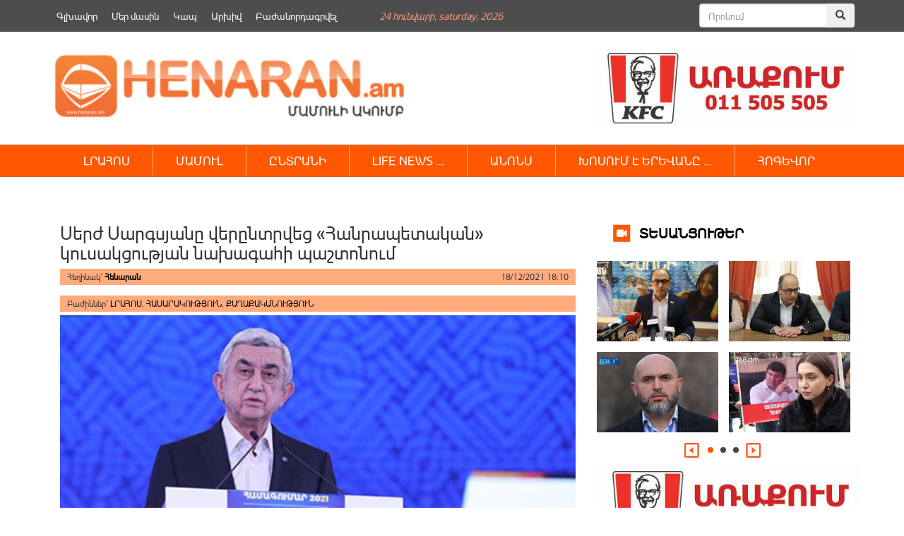

--- FILE ---
content_type: text/html; charset=UTF-8
request_url: https://henaran.am/523322.html
body_size: 13858
content:
<!DOCTYPE html>
<html class="no-js">
    <head>
        <link rel="shortcut icon" href="/favicon.png" />
        <link rel="profile" href="https://gmpg.org/xfn/11" />
        <meta charset="UTF-8" />
        <meta name="viewport" content="width=device-width, initial-scale=1.0" /> 
        <title>Սերժ Սարգսյանը վերընտրվեց «Հանրապետական» կուսակցության նախագահի պաշտոնում &laquo; </title>	
        <link rel="stylesheet" type="text/css" href="https://henaran.am/wp-content/themes/the-bootstrap/style.css?v=1769258278" />
        <link rel="stylesheet" href="https://maxcdn.bootstrapcdn.com/bootstrap/3.3.5/css/bootstrap.min.css">
        <link rel="stylesheet" href="https://henaran.am/wp-content/themes/the-bootstrap/css/jcarousel.connected-carousels.css?v=sess">
        <!-- Optional theme -->
        <link rel="stylesheet" href="https://maxcdn.bootstrapcdn.com/bootstrap/3.3.5/css/bootstrap-theme.min.css">
        <!-- Latest compiled and minified JavaScript -->
        <meta property="og:site_name" content="henaran.am">
                    <meta property="fb:admins" content="" />

            <meta itemprop="name" content="   Սերժ Սարգսյանը վերընտրվեց «Հանրապետական» կուսակցության նախագահի պաշտոնում">
            <meta itemprop="description" content="«Հանրապետական» կուսակցության 17-րդ համագումարում ՀՀ երրորդ նախագահ, ՀՀԿ նախագահ Սերժ Սարգսյանը փակ-գաղտնի քվեարկությամբ վերընտրվեց կուսակցության նախագահի պաշտոնում: ՀՀԿ Գործադիր մարմինը ևս ընտրվեց փակ-գաղտնի քվեարկությամբ. ԳՄ-ն բաղկացած է 17 անդամից։&nbsp; &nbsp;Տիգրան Աբրահամյան Արմեն Աշոտյան Կարինե Աճեմյան Կարեն Ավագյան Վահրամ Բաղդասարյան Մարգարիտ Եսայան Արտակ Զաքարյան Ռուբեն Թադևոսյան Մուշեղ Լալայան Դավիթ Հարությունյան Հայկ Մամիջանյան Տարոն Մարգարյան Գագիկ Մինասյան [&hellip;]">
            <meta property="og:image" content="https://henaran.am/wp-content/uploads/2021/12/74E8BAF0-59C7-4D62-8A05-65D4C7C04741.jpeg">
            <meta property="og:title" content="Սերժ Սարգսյանը վերընտրվեց «Հանրապետական» կուսակցության նախագահի պաշտոնում">
            <meta property="og:description" content="«Հանրապետական» կուսակցության 17-րդ համագումարում ՀՀ երրորդ նախագահ, ՀՀԿ նախագահ Սերժ Սարգսյանը փակ-գաղտնի քվեարկությամբ վերընտրվեց կուսակցության նախագահի պաշտոնում: ՀՀԿ Գործադիր մարմինը ևս ընտրվեց փակ-գաղտնի քվեարկությամբ. ԳՄ-ն բաղկացած է 17 անդամից։&nbsp; &nbsp;Տիգրան Աբրահամյան Արմեն Աշոտյան Կարինե Աճեմյան Կարեն Ավագյան Վահրամ Բաղդասարյան Մարգարիտ Եսայան Արտակ Զաքարյան Ռուբեն Թադևոսյան Մուշեղ Լալայան Դավիթ Հարությունյան Հայկ Մամիջանյան Տարոն Մարգարյան Գագիկ Մինասյան [&hellip;]">
            <meta property="og:type" content="article">
            <meta property="og:url" content="https://henaran.am/523322.html">
        
        <meta name='robots' content='max-image-preview:large' />
		
	<link rel='stylesheet' id='wp-block-library-css' href='https://henaran.am/wp-includes/css/dist/block-library/style.min.css?ver=6.5.7' type='text/css' media='all' />
<style id='classic-theme-styles-inline-css' type='text/css'>
/*! This file is auto-generated */
.wp-block-button__link{color:#fff;background-color:#32373c;border-radius:9999px;box-shadow:none;text-decoration:none;padding:calc(.667em + 2px) calc(1.333em + 2px);font-size:1.125em}.wp-block-file__button{background:#32373c;color:#fff;text-decoration:none}
</style>
<style id='global-styles-inline-css' type='text/css'>
body{--wp--preset--color--black: #000000;--wp--preset--color--cyan-bluish-gray: #abb8c3;--wp--preset--color--white: #ffffff;--wp--preset--color--pale-pink: #f78da7;--wp--preset--color--vivid-red: #cf2e2e;--wp--preset--color--luminous-vivid-orange: #ff6900;--wp--preset--color--luminous-vivid-amber: #fcb900;--wp--preset--color--light-green-cyan: #7bdcb5;--wp--preset--color--vivid-green-cyan: #00d084;--wp--preset--color--pale-cyan-blue: #8ed1fc;--wp--preset--color--vivid-cyan-blue: #0693e3;--wp--preset--color--vivid-purple: #9b51e0;--wp--preset--gradient--vivid-cyan-blue-to-vivid-purple: linear-gradient(135deg,rgba(6,147,227,1) 0%,rgb(155,81,224) 100%);--wp--preset--gradient--light-green-cyan-to-vivid-green-cyan: linear-gradient(135deg,rgb(122,220,180) 0%,rgb(0,208,130) 100%);--wp--preset--gradient--luminous-vivid-amber-to-luminous-vivid-orange: linear-gradient(135deg,rgba(252,185,0,1) 0%,rgba(255,105,0,1) 100%);--wp--preset--gradient--luminous-vivid-orange-to-vivid-red: linear-gradient(135deg,rgba(255,105,0,1) 0%,rgb(207,46,46) 100%);--wp--preset--gradient--very-light-gray-to-cyan-bluish-gray: linear-gradient(135deg,rgb(238,238,238) 0%,rgb(169,184,195) 100%);--wp--preset--gradient--cool-to-warm-spectrum: linear-gradient(135deg,rgb(74,234,220) 0%,rgb(151,120,209) 20%,rgb(207,42,186) 40%,rgb(238,44,130) 60%,rgb(251,105,98) 80%,rgb(254,248,76) 100%);--wp--preset--gradient--blush-light-purple: linear-gradient(135deg,rgb(255,206,236) 0%,rgb(152,150,240) 100%);--wp--preset--gradient--blush-bordeaux: linear-gradient(135deg,rgb(254,205,165) 0%,rgb(254,45,45) 50%,rgb(107,0,62) 100%);--wp--preset--gradient--luminous-dusk: linear-gradient(135deg,rgb(255,203,112) 0%,rgb(199,81,192) 50%,rgb(65,88,208) 100%);--wp--preset--gradient--pale-ocean: linear-gradient(135deg,rgb(255,245,203) 0%,rgb(182,227,212) 50%,rgb(51,167,181) 100%);--wp--preset--gradient--electric-grass: linear-gradient(135deg,rgb(202,248,128) 0%,rgb(113,206,126) 100%);--wp--preset--gradient--midnight: linear-gradient(135deg,rgb(2,3,129) 0%,rgb(40,116,252) 100%);--wp--preset--font-size--small: 13px;--wp--preset--font-size--medium: 20px;--wp--preset--font-size--large: 36px;--wp--preset--font-size--x-large: 42px;--wp--preset--spacing--20: 0.44rem;--wp--preset--spacing--30: 0.67rem;--wp--preset--spacing--40: 1rem;--wp--preset--spacing--50: 1.5rem;--wp--preset--spacing--60: 2.25rem;--wp--preset--spacing--70: 3.38rem;--wp--preset--spacing--80: 5.06rem;--wp--preset--shadow--natural: 6px 6px 9px rgba(0, 0, 0, 0.2);--wp--preset--shadow--deep: 12px 12px 50px rgba(0, 0, 0, 0.4);--wp--preset--shadow--sharp: 6px 6px 0px rgba(0, 0, 0, 0.2);--wp--preset--shadow--outlined: 6px 6px 0px -3px rgba(255, 255, 255, 1), 6px 6px rgba(0, 0, 0, 1);--wp--preset--shadow--crisp: 6px 6px 0px rgba(0, 0, 0, 1);}:where(.is-layout-flex){gap: 0.5em;}:where(.is-layout-grid){gap: 0.5em;}body .is-layout-flex{display: flex;}body .is-layout-flex{flex-wrap: wrap;align-items: center;}body .is-layout-flex > *{margin: 0;}body .is-layout-grid{display: grid;}body .is-layout-grid > *{margin: 0;}:where(.wp-block-columns.is-layout-flex){gap: 2em;}:where(.wp-block-columns.is-layout-grid){gap: 2em;}:where(.wp-block-post-template.is-layout-flex){gap: 1.25em;}:where(.wp-block-post-template.is-layout-grid){gap: 1.25em;}.has-black-color{color: var(--wp--preset--color--black) !important;}.has-cyan-bluish-gray-color{color: var(--wp--preset--color--cyan-bluish-gray) !important;}.has-white-color{color: var(--wp--preset--color--white) !important;}.has-pale-pink-color{color: var(--wp--preset--color--pale-pink) !important;}.has-vivid-red-color{color: var(--wp--preset--color--vivid-red) !important;}.has-luminous-vivid-orange-color{color: var(--wp--preset--color--luminous-vivid-orange) !important;}.has-luminous-vivid-amber-color{color: var(--wp--preset--color--luminous-vivid-amber) !important;}.has-light-green-cyan-color{color: var(--wp--preset--color--light-green-cyan) !important;}.has-vivid-green-cyan-color{color: var(--wp--preset--color--vivid-green-cyan) !important;}.has-pale-cyan-blue-color{color: var(--wp--preset--color--pale-cyan-blue) !important;}.has-vivid-cyan-blue-color{color: var(--wp--preset--color--vivid-cyan-blue) !important;}.has-vivid-purple-color{color: var(--wp--preset--color--vivid-purple) !important;}.has-black-background-color{background-color: var(--wp--preset--color--black) !important;}.has-cyan-bluish-gray-background-color{background-color: var(--wp--preset--color--cyan-bluish-gray) !important;}.has-white-background-color{background-color: var(--wp--preset--color--white) !important;}.has-pale-pink-background-color{background-color: var(--wp--preset--color--pale-pink) !important;}.has-vivid-red-background-color{background-color: var(--wp--preset--color--vivid-red) !important;}.has-luminous-vivid-orange-background-color{background-color: var(--wp--preset--color--luminous-vivid-orange) !important;}.has-luminous-vivid-amber-background-color{background-color: var(--wp--preset--color--luminous-vivid-amber) !important;}.has-light-green-cyan-background-color{background-color: var(--wp--preset--color--light-green-cyan) !important;}.has-vivid-green-cyan-background-color{background-color: var(--wp--preset--color--vivid-green-cyan) !important;}.has-pale-cyan-blue-background-color{background-color: var(--wp--preset--color--pale-cyan-blue) !important;}.has-vivid-cyan-blue-background-color{background-color: var(--wp--preset--color--vivid-cyan-blue) !important;}.has-vivid-purple-background-color{background-color: var(--wp--preset--color--vivid-purple) !important;}.has-black-border-color{border-color: var(--wp--preset--color--black) !important;}.has-cyan-bluish-gray-border-color{border-color: var(--wp--preset--color--cyan-bluish-gray) !important;}.has-white-border-color{border-color: var(--wp--preset--color--white) !important;}.has-pale-pink-border-color{border-color: var(--wp--preset--color--pale-pink) !important;}.has-vivid-red-border-color{border-color: var(--wp--preset--color--vivid-red) !important;}.has-luminous-vivid-orange-border-color{border-color: var(--wp--preset--color--luminous-vivid-orange) !important;}.has-luminous-vivid-amber-border-color{border-color: var(--wp--preset--color--luminous-vivid-amber) !important;}.has-light-green-cyan-border-color{border-color: var(--wp--preset--color--light-green-cyan) !important;}.has-vivid-green-cyan-border-color{border-color: var(--wp--preset--color--vivid-green-cyan) !important;}.has-pale-cyan-blue-border-color{border-color: var(--wp--preset--color--pale-cyan-blue) !important;}.has-vivid-cyan-blue-border-color{border-color: var(--wp--preset--color--vivid-cyan-blue) !important;}.has-vivid-purple-border-color{border-color: var(--wp--preset--color--vivid-purple) !important;}.has-vivid-cyan-blue-to-vivid-purple-gradient-background{background: var(--wp--preset--gradient--vivid-cyan-blue-to-vivid-purple) !important;}.has-light-green-cyan-to-vivid-green-cyan-gradient-background{background: var(--wp--preset--gradient--light-green-cyan-to-vivid-green-cyan) !important;}.has-luminous-vivid-amber-to-luminous-vivid-orange-gradient-background{background: var(--wp--preset--gradient--luminous-vivid-amber-to-luminous-vivid-orange) !important;}.has-luminous-vivid-orange-to-vivid-red-gradient-background{background: var(--wp--preset--gradient--luminous-vivid-orange-to-vivid-red) !important;}.has-very-light-gray-to-cyan-bluish-gray-gradient-background{background: var(--wp--preset--gradient--very-light-gray-to-cyan-bluish-gray) !important;}.has-cool-to-warm-spectrum-gradient-background{background: var(--wp--preset--gradient--cool-to-warm-spectrum) !important;}.has-blush-light-purple-gradient-background{background: var(--wp--preset--gradient--blush-light-purple) !important;}.has-blush-bordeaux-gradient-background{background: var(--wp--preset--gradient--blush-bordeaux) !important;}.has-luminous-dusk-gradient-background{background: var(--wp--preset--gradient--luminous-dusk) !important;}.has-pale-ocean-gradient-background{background: var(--wp--preset--gradient--pale-ocean) !important;}.has-electric-grass-gradient-background{background: var(--wp--preset--gradient--electric-grass) !important;}.has-midnight-gradient-background{background: var(--wp--preset--gradient--midnight) !important;}.has-small-font-size{font-size: var(--wp--preset--font-size--small) !important;}.has-medium-font-size{font-size: var(--wp--preset--font-size--medium) !important;}.has-large-font-size{font-size: var(--wp--preset--font-size--large) !important;}.has-x-large-font-size{font-size: var(--wp--preset--font-size--x-large) !important;}
.wp-block-navigation a:where(:not(.wp-element-button)){color: inherit;}
:where(.wp-block-post-template.is-layout-flex){gap: 1.25em;}:where(.wp-block-post-template.is-layout-grid){gap: 1.25em;}
:where(.wp-block-columns.is-layout-flex){gap: 2em;}:where(.wp-block-columns.is-layout-grid){gap: 2em;}
.wp-block-pullquote{font-size: 1.5em;line-height: 1.6;}
</style>
<link rel='stylesheet' id='wp-paginate-css' href='https://henaran.am/wp-content/plugins/wp-paginate/css/wp-paginate.css?ver=2.2.2' type='text/css' media='screen' />
<script type="text/javascript" src="https://henaran.am/wp-includes/js/jquery/jquery.min.js?ver=3.7.1" id="jquery-core-js"></script>
<script type="text/javascript" src="https://henaran.am/wp-includes/js/jquery/jquery-migrate.min.js?ver=3.4.1" id="jquery-migrate-js"></script>
<link rel="https://api.w.org/" href="https://henaran.am/wp-json/" /><link rel="alternate" type="application/json" href="https://henaran.am/wp-json/wp/v2/posts/523322" /><link rel="EditURI" type="application/rsd+xml" title="RSD" href="https://henaran.am/xmlrpc.php?rsd" />
<link rel="canonical" href="https://henaran.am/523322.html" />
<link rel='shortlink' href='https://henaran.am/?p=523322' />
<link rel="alternate" type="application/json+oembed" href="https://henaran.am/wp-json/oembed/1.0/embed?url=https%3A%2F%2Fhenaran.am%2F523322.html" />
<link rel="alternate" type="text/xml+oembed" href="https://henaran.am/wp-json/oembed/1.0/embed?url=https%3A%2F%2Fhenaran.am%2F523322.html&#038;format=xml" />
 

    </head>

    <body>
        <div class="container">
            <div class="header-banner">
                <div class="widget widget_text">			<div class="textwidget"></div>
		</div><div class="widget widget_text">			<div class="textwidget"></div>
		</div>            </div>
        </div>
        <div class="container-fluid top-menu-bg">
            <div class="container">
                <div class="top-menu-wrapper ">
                    <div class="menu-top_menu-container"><ul id="menu-top_menu" class="menu"><li id="menu-item-135632" class="menu-item menu-item-type-custom menu-item-object-custom menu-item-135632"><a href="/">Գլխավոր</a></li>
<li id="menu-item-135634" class="menu-item menu-item-type-post_type menu-item-object-page menu-item-135634"><a href="https://henaran.am/%d5%b4%d5%a5%d6%80-%d5%b4%d5%a1%d5%bd%d5%ab%d5%b6">Մեր մասին</a></li>
<li id="menu-item-135633" class="menu-item menu-item-type-post_type menu-item-object-page menu-item-135633"><a href="https://henaran.am/%d5%af%d5%a1%d5%ba">Կապ</a></li>
<li id="menu-item-136358" class="menu-item menu-item-type-post_type menu-item-object-page menu-item-136358"><a href="https://henaran.am/archive">Արխիվ</a></li>
<li id="menu-item-135637" class="menu-item menu-item-type-post_type menu-item-object-page menu-item-135637"><a href="https://henaran.am/%d5%a2%d5%a1%d5%aa%d5%a1%d5%b6%d5%b8%d6%80%d5%a4%d5%a1%d5%a3%d6%80%d5%be%d5%a5%d5%ac">Բաժանորդագրվել</a></li>
</ul></div>                </div>
                <div class="current-date"><span>24 Հունվարի, Saturday, 2026</span></div>               
                <div class="header-search">      
                    <form method="get" id="searchform" class="form-search" action="/">
                        <div class="input-group">
                            <input type="search" name="s"  id="s" class="form-control" placeholder="Որոնում">
                            <span class="input-group-btn">
                                <button class="btn" name="submit" id="searchsubmit" type="submit"><span class="glyphicon glyphicon-search" aria-hidden="true"></span></button>
                            </span>
                        </div><!-- /input-group -->
                    </form>
                </div>
            </div>
        </div>
        <div class="container">
            <div class="header-section clearfix">
                <a class="logo snow-logo" href="https://henaran.am">
                    <img src="/images/logo.png" width="510" height="90" style="height: auto;
                         margin-top: 20px;">
                </a>
                <!--<div class="snow-image" style="width: 140px;float: left;">
                        <img src="/images/newYear.jpg" width="105" height="90" style="width: 158px;height:auto;">
                </div> -->
<!--                <div class="social-button" style="margin-left: 30px;margin-right: 25px;">               
                    <ul>
                        <li><a href="" class="fbIcon"></a></li>
                        <li><a href="" class="twIcon"></a></li>
                        <li><a href="" class="rssIcon"></a></li>
                        <li><a href="" class="ytIcon"></a></li>
                    </ul>
                </div>-->
                <div class="single-page-right-banner" style="float:right">
                    <div class="widget widget_text">			<div class="textwidget"><a href="#"><img src="https://henaran.am/wp-content/uploads/2019/09/Advert_Henaran.jpg" alt="KFC" style="height:120px" /></a></div>
		</div>                </div> 

            </div>
        </div>

        <div class="container-fluid orange_bg main_menu_wrapper">
            <div class="container">
                <div class="main-menu-wrapper ">

                    <nav class="navbar">
                        <div class="container-fluid">
                            <div class="navbar-header">
                                <button type="button" class="navbar-toggle collapsed" data-toggle="collapse" data-target="#navbar" aria-expanded="false" aria-controls="navbar">
                                    <span class="sr-only">Toggle navigation</span>
                                    <span class="icon-bar"></span>
                                    <span class="icon-bar"></span>
                                    <span class="icon-bar"></span>
                                </button>                                
                            </div>
                            <div id="navbar" class="navbar-collapse collapse">

                                <!-- primary_nav_1  --><div class="menu-main-menu-container"><ul id="menu-main-menu" class="nav navbar-nav"><li id="menu-item-136152" class="menu-item menu-item-type-taxonomy menu-item-object-category current-post-ancestor current-menu-parent current-post-parent menu-item-has-children menu-item-136152"><a href="https://henaran.am/category/newsbook">ԼՐԱՀՈՍ</a>
<ul class="sub-menu">
	<li id="menu-item-136187" class="menu-item menu-item-type-taxonomy menu-item-object-category current-post-ancestor current-menu-parent current-post-parent menu-item-136187"><a href="https://henaran.am/category/latest-news/politics">ՔԱՂԱՔԱԿԱՆՈՒԹՅՈՒՆ</a></li>
	<li id="menu-item-136177" class="menu-item menu-item-type-taxonomy menu-item-object-category current-post-ancestor current-menu-parent current-post-parent menu-item-136177"><a href="https://henaran.am/category/latest-news/socity">ՀԱՍԱՐԱԿՈՒԹՅՈՒՆ</a></li>
	<li id="menu-item-136186" class="menu-item menu-item-type-taxonomy menu-item-object-category menu-item-136186"><a href="https://henaran.am/category/latest-news/economy">ՏՆՏԵՍՈՒԹՅՈՒՆ</a></li>
	<li id="menu-item-136181" class="menu-item menu-item-type-taxonomy menu-item-object-category menu-item-136181"><a href="https://henaran.am/category/latest-news/law">ԻՐԱՎՈՒՆՔ</a></li>
	<li id="menu-item-136180" class="menu-item menu-item-type-taxonomy menu-item-object-category menu-item-136180"><a href="https://henaran.am/category/latest-news/military">ԶԻՆՈՒԺ</a></li>
	<li id="menu-item-136184" class="menu-item menu-item-type-taxonomy menu-item-object-category menu-item-136184"><a href="https://henaran.am/category/latest-news/official">ՊԱՇՏՈՆԱԿԱՆ</a></li>
	<li id="menu-item-136192" class="menu-item menu-item-type-taxonomy menu-item-object-category menu-item-136192"><a href="https://henaran.am/category/latest-news/analysis">ՎԵՐԼՈՒԾՈՒԹՅՈՒՆ</a></li>
	<li id="menu-item-136250" class="menu-item menu-item-type-taxonomy menu-item-object-category menu-item-136250"><a href="https://henaran.am/category/education">ԿՐԹՈՒԹՅՈՒՆ</a></li>
	<li id="menu-item-136185" class="menu-item menu-item-type-taxonomy menu-item-object-category menu-item-136185"><a href="https://henaran.am/category/latest-news/incident">ՊԱՏԱՀԱՐ</a></li>
	<li id="menu-item-136178" class="menu-item menu-item-type-taxonomy menu-item-object-category menu-item-136178"><a href="https://henaran.am/category/latest-news/environment">ԲՆԱՊԱՀՊԱՆՈՒԹՅՈՒՆ</a></li>
	<li id="menu-item-136183" class="menu-item menu-item-type-taxonomy menu-item-object-category menu-item-136183"><a href="https://henaran.am/category/latest-news/culture">ՄՇԱԿՈՒՅԹ</a></li>
	<li id="menu-item-136189" class="menu-item menu-item-type-taxonomy menu-item-object-category menu-item-136189"><a href="https://henaran.am/category/latest-news/innovations">ԻՆՈՎԱՑԻԱ</a></li>
	<li id="menu-item-136191" class="menu-item menu-item-type-taxonomy menu-item-object-category menu-item-136191"><a href="https://henaran.am/category/latest-news/sport">ՍՊՈՐՏ</a></li>
</ul>
</li>
<li id="menu-item-136201" class="menu-item menu-item-type-taxonomy menu-item-object-category menu-item-136201"><a href="https://henaran.am/category/latest-news/press">ՄԱՄՈՒԼ</a></li>
<li id="menu-item-136207" class="menu-item menu-item-type-taxonomy menu-item-object-category menu-item-has-children menu-item-136207"><a href="https://henaran.am/category/select">ԸՆՏՐԱՆԻ</a>
<ul class="sub-menu">
	<li id="menu-item-136217" class="menu-item menu-item-type-taxonomy menu-item-object-category menu-item-136217"><a href="https://henaran.am/category/top-news">ԱՌԱՋՆԱՅԻՆ</a></li>
	<li id="menu-item-136213" class="menu-item menu-item-type-taxonomy menu-item-object-category menu-item-136213"><a href="https://henaran.am/category/look-around-you">ՆԱՅԻՐ ՇՈՒՐՋԴ</a></li>
	<li id="menu-item-136211" class="menu-item menu-item-type-taxonomy menu-item-object-category menu-item-136211"><a href="https://henaran.am/category/no-comments">NO COMMENT &#8230;</a></li>
	<li id="menu-item-136179" class="menu-item menu-item-type-taxonomy menu-item-object-category menu-item-136179"><a href="https://henaran.am/category/latest-news/science">ԳԻՏՈՒԹՅՈՒՆ</a></li>
	<li id="menu-item-136249" class="menu-item menu-item-type-taxonomy menu-item-object-category menu-item-136249"><a href="https://henaran.am/category/health-care">ԱՌՈՂՋԱՊԱՀՈՒԹՅՈՒՆ</a></li>
</ul>
</li>
<li id="menu-item-136208" class="menu-item menu-item-type-taxonomy menu-item-object-category menu-item-has-children menu-item-136208"><a href="https://henaran.am/category/lifenews">LIFE NEWS &#8230;</a>
<ul class="sub-menu">
	<li id="menu-item-136218" class="menu-item menu-item-type-taxonomy menu-item-object-category menu-item-136218"><a href="https://henaran.am/category/lifenews/popular-faces">ԴԵՄՔԵՐ</a></li>
	<li id="menu-item-136219" class="menu-item menu-item-type-taxonomy menu-item-object-category menu-item-136219"><a href="https://henaran.am/category/lifenews/showbusiness">ԴԵՊՔԵՐ</a></li>
	<li id="menu-item-136220" class="menu-item menu-item-type-taxonomy menu-item-object-category menu-item-136220"><a href="https://henaran.am/category/lifenews/by-the-way">Ի ԴԵՊ</a></li>
	<li id="menu-item-136222" class="menu-item menu-item-type-taxonomy menu-item-object-category menu-item-136222"><a href="https://henaran.am/category/do-you-know-that">ԳԻՏԵՔ ՈՐ &#8230;</a></li>
	<li id="menu-item-136221" class="menu-item menu-item-type-taxonomy menu-item-object-category menu-item-136221"><a href="https://henaran.am/category/uploaded-videos">ԲԵՌՆՎԱԾ ՏԵՍԱԴԱՐԱՆ</a></li>
</ul>
</li>
<li id="menu-item-136209" class="menu-item menu-item-type-taxonomy menu-item-object-category menu-item-136209"><a href="https://henaran.am/category/announcement">ԱՆՈՆՍ</a></li>
<li id="menu-item-136210" class="menu-item menu-item-type-taxonomy menu-item-object-category menu-item-has-children menu-item-136210"><a href="https://henaran.am/category/speaking-in-yerevan">ԽՈՍՈՒՄ Է ԵՐԵՎԱՆԸ &#8230;</a>
<ul class="sub-menu">
	<li id="menu-item-136215" class="menu-item menu-item-type-taxonomy menu-item-object-category menu-item-136215"><a href="https://henaran.am/category/our-video">ՏԵՍԱՆՅՈՒԹԵՐ</a></li>
	<li id="menu-item-146499" class="menu-item menu-item-type-taxonomy menu-item-object-category menu-item-146499"><a href="https://henaran.am/category/law-2">ՍԱՀՄԱՆԱԴՐԱԿԱՆ ԲԱՐԵՓՈԽՈՒՄՆԵՐ</a></li>
	<li id="menu-item-136212" class="menu-item menu-item-type-taxonomy menu-item-object-category current-post-ancestor current-menu-parent current-post-parent menu-item-136212"><a href="https://henaran.am/category/comment">ՄԵԿՆԱԲԱՆՈՒԹՅՈՒՆ</a></li>
	<li id="menu-item-136214" class="menu-item menu-item-type-taxonomy menu-item-object-category menu-item-136214"><a href="https://henaran.am/category/latest-news/analysis">ՎԵՐԼՈՒԾՈՒԹՅՈՒՆ</a></li>
	<li id="menu-item-136190" class="menu-item menu-item-type-taxonomy menu-item-object-category menu-item-136190"><a href="https://henaran.am/category/latest-news/interview">ՀԱՐՑԱԶՐՈՒՅՑ</a></li>
</ul>
</li>
<li id="menu-item-136203" class="menu-item menu-item-type-taxonomy menu-item-object-category menu-item-has-children menu-item-136203"><a href="https://henaran.am/category/christianity/soul-food">ՀՈԳԵՎՈՐ</a>
<ul class="sub-menu">
	<li id="menu-item-136205" class="menu-item menu-item-type-taxonomy menu-item-object-category menu-item-136205"><a href="https://henaran.am/category/christianity/bible">ԱՍՏՎԱԾԱՇՈւՆՉ</a></li>
</ul>
</li>
</ul></div> 
                              
                            </div><!--/.nav-collapse -->
                        </div><!--/.container-fluid -->
                    </nav>



                </div>                
            </div>
        </div>


        <div class="container">

<div class="col-md-8">
                <div class="widget widget_text single-banner">			<div class="textwidget"><p><!--<a href="https://goodwin.am/promotion/instant-cashback" target="_blank" rel="noopener">
<object type="application/x-shockwave-flash" data="/banners/goodwin.gif"><param name="flashvars" value="link1=#"><param name="allowScriptAccess" value="always"><param name="movie" value="/banners/Syuniq.swf"><param name="bgcolor" value="#000000"></object></a>--></p>
</div>
		</div>            <div  id="post-523322" class="single-post-content">
                <h1 class="entry-title clearfix">
                    Սերժ Սարգսյանը վերընտրվեց «Հանրապետական» կուսակցության նախագահի պաշտոնում                </h1>
                <section class="entry-meta clearfix" >

                    <span class="entry-author">Հեղինակ՝  <a href="https://henaran.am/author/henaranmadmin">Հենարան</a></span>
                    <span class="entry-date">18/12/2021 18:10</span>
                </section>
                <section class="entry-meta"  style="margin-top: 15px;">
                    <div class="entry-tags">
                        Բաժիններ՝ <a href="https://henaran.am/category/newsbook">ԼՐԱՀՈՍ</a>,  <a href="https://henaran.am/category/latest-news/socity">ՀԱՍԱՐԱԿՈՒԹՅՈՒՆ</a>,  <a href="https://henaran.am/category/latest-news/politics">ՔԱՂԱՔԱԿԱՆՈՒԹՅՈՒՆ</a>                    </div>
                </section>



                <section class="entry-content clearfix ">

                    <div class="entry-image"><img width="489" height="299" src="https://henaran.am/wp-content/uploads/2021/12/74E8BAF0-59C7-4D62-8A05-65D4C7C04741.jpeg" class="attachment-large size-large wp-post-image" alt="" decoding="async" fetchpriority="high" srcset="https://henaran.am/wp-content/uploads/2021/12/74E8BAF0-59C7-4D62-8A05-65D4C7C04741.jpeg 489w, https://henaran.am/wp-content/uploads/2021/12/74E8BAF0-59C7-4D62-8A05-65D4C7C04741-300x183.jpeg 300w" sizes="(max-width: 489px) 100vw, 489px" /></div>                    <p>«Հանրապետական» կուսակցության 17-րդ համագումարում ՀՀ երրորդ նախագահ, ՀՀԿ նախագահ Սերժ Սարգսյանը փակ-գաղտնի քվեարկությամբ վերընտրվեց կուսակցության նախագահի պաշտոնում:</p>
<p>ՀՀԿ Գործադիր մարմինը ևս ընտրվեց փակ-գաղտնի քվեարկությամբ. ԳՄ-ն բաղկացած է 17 անդամից։&nbsp;</p>
<div id="caramel_interscroller">&nbsp;Տիգրան Աբրահամյան</div>
<p>Արմեն Աշոտյան</p>
<p>Կարինե Աճեմյան</p>
<p>Կարեն Ավագյան</p>
<p>Վահրամ Բաղդասարյան</p>
<p>Մարգարիտ Եսայան</p>
<p>Արտակ Զաքարյան</p>
<p>Ռուբեն Թադևոսյան</p>
<p>Մուշեղ Լալայան</p>
<p>Դավիթ Հարությունյան</p>
<p>Հայկ Մամիջանյան</p>
<p>Տարոն Մարգարյան</p>
<p>Գագիկ Մինասյան</p>
<p>Աննա Մկրտչյան</p>
<p>Սամվել Նիկոյան</p>
<p>Էդուարդ Շարմազանով</p>
<p>Գալուստ Սահակյան</p>
<p>&nbsp;</p>
                    
                </section>
                <div class="entry-meta social-buttons clearfix">
                    <span class='st_fblike_hcount' displayText='Facebook Like'></span>
                    <span class='st_facebook_hcount' displayText='Facebook'></span>
                    <span class='st_twitter_hcount' displayText='Tweet'></span>
                    <span class='st_googleplus_hcount' displayText='Google +'></span>

                </div>
            </div>


             
    <div class="widget widget_text single-banner">			<div class="textwidget"></div>
		</div>

    <div class="related-block clearfix"><h3 class="related-title">Կարդացեք նաև</h3><div class="related-item-list"><div class="related_post_item"><a href="https://henaran.am/589561.html"><div class="entry-image"><img width="300" height="194" src="https://henaran.am/wp-content/uploads/2026/01/Արմեն-Աշոտյան-15-2-300x194.jpg" class="attachment-medium size-medium wp-post-image" alt="" decoding="async" loading="lazy" srcset="https://henaran.am/wp-content/uploads/2026/01/Արմեն-Աշոտյան-15-2-300x194.jpg 300w, https://henaran.am/wp-content/uploads/2026/01/Արմեն-Աշոտյան-15-2.jpg 600w" sizes="(max-width: 300px) 100vw, 300px" /></div><div class="entry-title">ԱՄՆ փոխնախագահը փետրվարին այցելելու է ոչ միայն Հայաստան, այլեւ Ադրբեջան․ Աշոտյան</div></div></a><div class="related_post_item"><a href="https://henaran.am/589557.html"><div class="entry-image"><img width="300" height="200" src="https://henaran.am/wp-content/uploads/2026/01/491589735_1241056590923880_4781636770436049907_n-5-300x200.jpg" class="attachment-medium size-medium wp-post-image" alt="" decoding="async" loading="lazy" srcset="https://henaran.am/wp-content/uploads/2026/01/491589735_1241056590923880_4781636770436049907_n-5-300x200.jpg 300w, https://henaran.am/wp-content/uploads/2026/01/491589735_1241056590923880_4781636770436049907_n-5-750x500.jpg 750w, https://henaran.am/wp-content/uploads/2026/01/491589735_1241056590923880_4781636770436049907_n-5-150x100.jpg 150w, https://henaran.am/wp-content/uploads/2026/01/491589735_1241056590923880_4781636770436049907_n-5-545x363.jpg 545w, https://henaran.am/wp-content/uploads/2026/01/491589735_1241056590923880_4781636770436049907_n-5.jpg 810w" sizes="(max-width: 300px) 100vw, 300px" /></div><div class="entry-title">Երբ ձյունը բացահայտում է քաղաքային կառավարման խնդիրները. Դանիելյան</div></div></a><div class="related_post_item"><a href="https://henaran.am/589554.html"><div class="entry-image"><img width="300" height="194" src="https://henaran.am/wp-content/uploads/2026/01/Արմեն-Հովասափյան-4-300x194.jpg" class="attachment-medium size-medium wp-post-image" alt="" decoding="async" loading="lazy" srcset="https://henaran.am/wp-content/uploads/2026/01/Արմեն-Հովասափյան-4-300x194.jpg 300w, https://henaran.am/wp-content/uploads/2026/01/Արմեն-Հովասափյան-4.jpg 601w" sizes="(max-width: 300px) 100vw, 300px" /></div><div class="entry-title">Հիմա ուշադրություն․ Հովասափյան</div></div></a><div class="related_post_item"><a href="https://henaran.am/589551.html"><div class="entry-image"><img width="300" height="200" src="https://henaran.am/wp-content/uploads/2026/01/491924199_9687405434658221_7656870606301957179_n-1-300x200.jpg" class="attachment-medium size-medium wp-post-image" alt="" decoding="async" loading="lazy" srcset="https://henaran.am/wp-content/uploads/2026/01/491924199_9687405434658221_7656870606301957179_n-1-300x200.jpg 300w, https://henaran.am/wp-content/uploads/2026/01/491924199_9687405434658221_7656870606301957179_n-1-1024x683.jpg 1024w, https://henaran.am/wp-content/uploads/2026/01/491924199_9687405434658221_7656870606301957179_n-1-750x500.jpg 750w, https://henaran.am/wp-content/uploads/2026/01/491924199_9687405434658221_7656870606301957179_n-1-1536x1025.jpg 1536w, https://henaran.am/wp-content/uploads/2026/01/491924199_9687405434658221_7656870606301957179_n-1-150x100.jpg 150w, https://henaran.am/wp-content/uploads/2026/01/491924199_9687405434658221_7656870606301957179_n-1-545x363.jpg 545w, https://henaran.am/wp-content/uploads/2026/01/491924199_9687405434658221_7656870606301957179_n-1.jpg 2048w" sizes="(max-width: 300px) 100vw, 300px" /></div><div class="entry-title">Սրանց անհանգստությունը կապված է Տեր Արտաշեսի` իր անձի նկատմամբ դրսևորված անբարոյական ճնշումների և սպառնալիքների հանրայնացմամբ․ Աբրահամյան</div></div></a><div class="related_post_item"><a href="https://henaran.am/589548.html"><div class="entry-image"><img width="300" height="194" src="https://henaran.am/wp-content/uploads/2026/01/Արմեն-Աշոտյան-8-1-300x194.jpg" class="attachment-medium size-medium wp-post-image" alt="" decoding="async" loading="lazy" srcset="https://henaran.am/wp-content/uploads/2026/01/Արմեն-Աշոտյան-8-1-300x194.jpg 300w, https://henaran.am/wp-content/uploads/2026/01/Արմեն-Աշոտյան-8-1.jpg 600w" sizes="(max-width: 300px) 100vw, 300px" /></div><div class="entry-title">Հայտնի է, որ պատերազմները ժողովուրդներից ազգ են սարքում. Աշոտյան</div></div></a><div class="related_post_item"><a href="https://henaran.am/589545.html"><div class="entry-image"><img width="220" height="142" src="https://henaran.am/wp-content/uploads/2026/01/Հայկ-Մամիջանյան-16.jpg" class="attachment-medium size-medium wp-post-image" alt="" decoding="async" loading="lazy" /></div><div class="entry-title">Վաղուց արդեն ժողովուրդն է Նիկոլ Փաշինյանին ընդդիմություն, ոչ թե այս կամ այն ուժը. Մամիջանյան</div></div></a></div></div>
</div>
<div class="col-md-4">
    <div class="video-category-slide clearfix">
        <h3 class="our-video bloc-title"><a href="https://henaran.am/category/our-video ">ՏԵՍԱՆՅՈՒԹԵՐ</a></h3>
        <!-- CATEGORY_BLOCK_38  --> <div class="video_payer">
                        <div class="live-block">
                            <a href="https://henaran.am/562516.html">
                                <div class="show-live-icon">Ուղիղ միացում</div>
                               
                            </a>
                        </div>
                    </div><div class="video-jcarousel-wrapper">
                <div class="jcarousel video-carucel">
                    <ul>
                        <li><div class="video-item" ref="" ><a data-youtubeid="obGHj2A3T1Q" href="https://henaran.am/589545.html"><div class="slider_item"><div class="slider-image"><img width="220" height="142" src="https://henaran.am/wp-content/uploads/2026/01/Հայկ-Մամիջանյան-16.jpg" class="attachment-full size-full wp-post-image" alt="" decoding="async" /></div></div></a></div><div class="video-item" ref="" ><a data-youtubeid="xYRwQ43v3K0" href="https://henaran.am/589527.html"><div class="slider_item"><div class="slider-image"><img width="581" height="388" src="https://henaran.am/wp-content/uploads/2026/01/Հայկ-Մամիջանյան-10.jpg" class="attachment-full size-full wp-post-image" alt="" decoding="async" srcset="https://henaran.am/wp-content/uploads/2026/01/Հայկ-Մամիջանյան-10.jpg 581w, https://henaran.am/wp-content/uploads/2026/01/Հայկ-Մամիջանյան-10-300x200.jpg 300w, https://henaran.am/wp-content/uploads/2026/01/Հայկ-Մամիջանյան-10-150x100.jpg 150w, https://henaran.am/wp-content/uploads/2026/01/Հայկ-Մամիջանյան-10-545x363.jpg 545w" sizes="(max-width: 581px) 100vw, 581px" /></div></div></a></div><div class="video-item" ref="" ><a data-youtubeid="HkfcfvsvHYU" href="https://henaran.am/589494.html"><div class="slider_item"><div class="slider-image"><img width="600" height="388" src="https://henaran.am/wp-content/uploads/2026/01/Արմեն-Աշոտյան-10-1.jpg" class="attachment-full size-full wp-post-image" alt="" decoding="async" srcset="https://henaran.am/wp-content/uploads/2026/01/Արմեն-Աշոտյան-10-1.jpg 600w, https://henaran.am/wp-content/uploads/2026/01/Արմեն-Աշոտյան-10-1-300x194.jpg 300w" sizes="(max-width: 600px) 100vw, 600px" /></div></div></a></div><div class="video-item" ref="" ><a data-youtubeid="V0drlAHdT18" href="https://henaran.am/589478.html"><div class="slider_item"><div class="slider-image"><img width="1920" height="1080" src="https://henaran.am/wp-content/uploads/2026/01/anna-mkrtchyan-3.jpg" class="attachment-full size-full wp-post-image" alt="" decoding="async" srcset="https://henaran.am/wp-content/uploads/2026/01/anna-mkrtchyan-3.jpg 1920w, https://henaran.am/wp-content/uploads/2026/01/anna-mkrtchyan-3-300x169.jpg 300w, https://henaran.am/wp-content/uploads/2026/01/anna-mkrtchyan-3-1024x576.jpg 1024w, https://henaran.am/wp-content/uploads/2026/01/anna-mkrtchyan-3-1536x864.jpg 1536w" sizes="(max-width: 1920px) 100vw, 1920px" /></div></div></a></div></li><li><div class="video-item" ref="" ><a data-youtubeid="8wT6fbC-CfQ" href="https://henaran.am/589475.html"><div class="slider_item"><div class="slider-image"><img width="768" height="432" src="https://henaran.am/wp-content/uploads/2026/01/davit-hambardzumyan-tigran-abrahamyan-768x432-1.jpg" class="attachment-full size-full wp-post-image" alt="" decoding="async" srcset="https://henaran.am/wp-content/uploads/2026/01/davit-hambardzumyan-tigran-abrahamyan-768x432-1.jpg 768w, https://henaran.am/wp-content/uploads/2026/01/davit-hambardzumyan-tigran-abrahamyan-768x432-1-300x169.jpg 300w" sizes="(max-width: 768px) 100vw, 768px" /></div></div></a></div><div class="video-item" ref="" ><a data-youtubeid="0twveYgKhrc" href="https://henaran.am/589448.html"><div class="slider_item"><div class="slider-image"><img width="1920" height="1080" src="https://henaran.am/wp-content/uploads/2026/01/Armen-Ashotyan-14.jpg" class="attachment-full size-full wp-post-image" alt="" decoding="async" srcset="https://henaran.am/wp-content/uploads/2026/01/Armen-Ashotyan-14.jpg 1920w, https://henaran.am/wp-content/uploads/2026/01/Armen-Ashotyan-14-300x169.jpg 300w, https://henaran.am/wp-content/uploads/2026/01/Armen-Ashotyan-14-1024x576.jpg 1024w, https://henaran.am/wp-content/uploads/2026/01/Armen-Ashotyan-14-1536x864.jpg 1536w" sizes="(max-width: 1920px) 100vw, 1920px" /></div></div></a></div><div class="video-item" ref="" ><a data-youtubeid="m1qt378z_fA" href="https://henaran.am/589430.html"><div class="slider_item"><div class="slider-image"><img width="1920" height="1080" src="https://henaran.am/wp-content/uploads/2026/01/anna-mkrtchyan-2.jpg" class="attachment-full size-full wp-post-image" alt="" decoding="async" srcset="https://henaran.am/wp-content/uploads/2026/01/anna-mkrtchyan-2.jpg 1920w, https://henaran.am/wp-content/uploads/2026/01/anna-mkrtchyan-2-300x169.jpg 300w, https://henaran.am/wp-content/uploads/2026/01/anna-mkrtchyan-2-1024x576.jpg 1024w, https://henaran.am/wp-content/uploads/2026/01/anna-mkrtchyan-2-1536x864.jpg 1536w" sizes="(max-width: 1920px) 100vw, 1920px" /></div></div></a></div><div class="video-item" ref="" ><a data-youtubeid="d3j4SzeY4hY" href="https://henaran.am/589427.html"><div class="slider_item"><div class="slider-image"><img width="1920" height="1080" src="https://henaran.am/wp-content/uploads/2026/01/sharmaz.jpg" class="attachment-full size-full wp-post-image" alt="" decoding="async" srcset="https://henaran.am/wp-content/uploads/2026/01/sharmaz.jpg 1920w, https://henaran.am/wp-content/uploads/2026/01/sharmaz-300x169.jpg 300w, https://henaran.am/wp-content/uploads/2026/01/sharmaz-1024x576.jpg 1024w, https://henaran.am/wp-content/uploads/2026/01/sharmaz-1536x864.jpg 1536w" sizes="(max-width: 1920px) 100vw, 1920px" /></div></div></a></div></li><li><div class="video-item" ref="" ><a data-youtubeid="S82TngUd3qM" href="https://henaran.am/589424.html"><div class="slider_item"><div class="slider-image"><img width="1920" height="1080" src="https://henaran.am/wp-content/uploads/2026/01/danielyan.jpg" class="attachment-full size-full wp-post-image" alt="" decoding="async" srcset="https://henaran.am/wp-content/uploads/2026/01/danielyan.jpg 1920w, https://henaran.am/wp-content/uploads/2026/01/danielyan-300x169.jpg 300w, https://henaran.am/wp-content/uploads/2026/01/danielyan-1024x576.jpg 1024w, https://henaran.am/wp-content/uploads/2026/01/danielyan-1536x864.jpg 1536w" sizes="(max-width: 1920px) 100vw, 1920px" /></div></div></a></div><div class="video-item" ref="" ><a data-youtubeid="rBH25WOHtwY" href="https://henaran.am/589408.html"><div class="slider_item"><div class="slider-image"><img width="600" height="388" src="https://henaran.am/wp-content/uploads/2026/01/Էդուարդ-Շարմազանով-28.jpg" class="attachment-full size-full wp-post-image" alt="" decoding="async" srcset="https://henaran.am/wp-content/uploads/2026/01/Էդուարդ-Շարմազանով-28.jpg 600w, https://henaran.am/wp-content/uploads/2026/01/Էդուարդ-Շարմազանով-28-300x194.jpg 300w" sizes="(max-width: 600px) 100vw, 600px" /></div></div></a></div><div class="video-item" ref="" ><a data-youtubeid="" href="https://henaran.am/589405.html"><div class="slider_item"><div class="slider-image"><img width="600" height="388" src="https://henaran.am/wp-content/uploads/2026/01/Սերժ-Սարգսյան-18.jpg" class="attachment-full size-full wp-post-image" alt="" decoding="async" srcset="https://henaran.am/wp-content/uploads/2026/01/Սերժ-Սարգսյան-18.jpg 600w, https://henaran.am/wp-content/uploads/2026/01/Սերժ-Սարգսյան-18-300x194.jpg 300w" sizes="(max-width: 600px) 100vw, 600px" /></div></div></a></div><div class="video-item" ref="" ><a data-youtubeid="wqcVKU3q9tg" href="https://henaran.am/589381.html"><div class="slider_item"><div class="slider-image"><img width="320" height="180" src="https://henaran.am/wp-content/uploads/2026/01/zaqaryan-320x180-1.jpg" class="attachment-full size-full wp-post-image" alt="" decoding="async" srcset="https://henaran.am/wp-content/uploads/2026/01/zaqaryan-320x180-1.jpg 320w, https://henaran.am/wp-content/uploads/2026/01/zaqaryan-320x180-1-300x169.jpg 300w" sizes="(max-width: 320px) 100vw, 320px" /></div></div></a></div></li>
                    </ul>
                </div>
                <div class="video-nav">
                    <a href="#" class="jcarousel-control-prev"></a>
                    <p class="jcarousel-pagination"></p>
                    <a href="#" class="jcarousel-control-next"></a>
                </div>
            </div>    </div>
    <div class="calendar">
        <div class="widget widget_text">			<div class="textwidget"><a href="#"><img src="https://henaran.am/wp-content/uploads/2019/09/Advert_Henaran.jpg" alt="KFC" style="height:120px" /></a></div>
		</div>    </div>
    <div class="calendar">
        <div class="widget widget_cal_widget"><h3 class="newsfeed-icon bloc-title">Արխիվ</h3>            <style type="text/css">  /* calendar */

                .cal_table {
                    width: 100%;
                    background: #f4f4f4;
                    border-radius: 0;
                    -webkit-box-shadow: 0 0 0 1px #FFAB7E,0 0 0 2px #FFAB7E,0 2px 0 0 #FFAB7E;
                    -moz-box-shadow:  0 0 0 1px #FFAB7E,0 0 0 2px #FFAB7E,0 2px 0 0 #FFAB7E;
                     box-shadow: 0 0 0 1px #FFAB7E,0 0 0 2px #FFAB7E,0 2px 0 0 #FFAB7E; 
                    border-spacing: 0;
                    border-collapse: collapse;
                }
                .cal_table td{
                    text-align: center;
                    padding: 5px 10px;
                    font-size: 13px;
                    /* color: #4c5359; */
                    border-top: 1px solid #fcfcfc;
                    border-bottom: 1px solid #c5c5c5;
                    border-right: 1px solid #c5c5c5;
                    text-shadow: 0 1px 0 #fff;
                    background-color: #1e2040;
                    background-image: -webkit-gradient(linear,left top,left bottom,from(#f5f5f5),to(#dadada));
                    background-image: -webkit-linear-gradient(top,#f5f5f5,#dadada);
                    background-image: -moz-linear-gradient(top,#f5f5f5,#dadada);
                    background-image: -o-linear-gradient(top,#f5f5f5,#dadada);
                    background-image: linear-gradient(to bottom,#f5f5f5,#dadada);
                }
                .cal_table .caption{
                    color: #fdfdfd;
                    padding: 5px 5px 8px;
                    background: #FFAB7E;
                    border: 0;
                }
                .cal_table a{
                    text-decoration: none;
                    color: #ff5800;
                }

                .weekends{


                } 
                .cal_table .active a {
                    color: #1E2040;
                    font-weight: bold;
                }

                .cal_table td.today{

                    background: #FFAB7E;
                } 

                .cal_table .today a{

                    color: #fff;
                }
                .active{

                }
            </style>




            <table class="cal_table"><tr><td class ="caption" colspan="7">Հունվարի 2026 </td></tr><tr><td>Ե</td><td>Ե</td><td>Չ</td><td>Հ</td><td>ՈՒ</td><td>Շ</td><td>Կ</td></tr><tr><td>&nbsp;</td><td>&nbsp;</td><td>&nbsp;</td><td class=""><a href="https://henaran.am/date/2026/01/01">1</a></td><td class=""><a href="https://henaran.am/date/2026/01/02">2</a></td><td class="weekends"><a href="https://henaran.am/date/2026/01/03">3</a></td><td class="weekends"><a href="https://henaran.am/date/2026/01/04">4</a></td></tr><tr><td class=""><a href="https://henaran.am/date/2026/01/05">5</a></td><td class=""><a href="https://henaran.am/date/2026/01/06">6</a></td><td class=""><a href="https://henaran.am/date/2026/01/07">7</a></td><td class=""><a href="https://henaran.am/date/2026/01/08">8</a></td><td class=""><a href="https://henaran.am/date/2026/01/09">9</a></td><td class="weekends"><a href="https://henaran.am/date/2026/01/10">10</a></td><td class="weekends"><a href="https://henaran.am/date/2026/01/11">11</a></td></tr><tr><td class=""><a href="https://henaran.am/date/2026/01/12">12</a></td><td class=""><a href="https://henaran.am/date/2026/01/13">13</a></td><td class=""><a href="https://henaran.am/date/2026/01/14">14</a></td><td class=""><a href="https://henaran.am/date/2026/01/15">15</a></td><td class=""><a href="https://henaran.am/date/2026/01/16">16</a></td><td class="weekends"><a href="https://henaran.am/date/2026/01/17">17</a></td><td class="weekends"><a href="https://henaran.am/date/2026/01/18">18</a></td></tr><tr><td class=""><a href="https://henaran.am/date/2026/01/19">19</a></td><td class=""><a href="https://henaran.am/date/2026/01/20">20</a></td><td class=""><a href="https://henaran.am/date/2026/01/21">21</a></td><td class=""><a href="https://henaran.am/date/2026/01/22">22</a></td><td class=""><a href="https://henaran.am/date/2026/01/23">23</a></td><td class="today"><a href="https://henaran.am/date/2026/01/24">24</a></td><td >25</td></tr><tr><td >26</td><td >27</td><td >28</td><td >29</td><td >30</td><td >31</td><td>&nbsp;</td></tr><tr><td colspan=3><a href ="https://henaran.am/date/2026/01">Դեկտեմբերի<a></td><td></td><td colspan=3></td></tr></table></div> 
    </div>

    <div class="newsfeed clearfix">
        <h3 class="newsfeed-icon bloc-title"><a href="https://henaran.am/category/latest-news ">ՎԵՐՋԻՆ ԼՈւՐԵՐ</a></h3>
            <!-- NEWSFEED_1  --><div class="post-list newsfeed"><ul><li class="post_item clearfix "><a href="https://henaran.am/589561.html"><div class="entry-category">ԼՐԱՀՈՍ</div><div class="entry-image"><img width="150" height="100" src="https://henaran.am/wp-content/uploads/2026/01/Արմեն-Աշոտյան-15-2-150x100.jpg" class="attachment-newsfeedsize size-newsfeedsize wp-post-image" alt="" decoding="async" loading="lazy" srcset="https://henaran.am/wp-content/uploads/2026/01/Արմեն-Աշոտյան-15-2-150x100.jpg 150w, https://henaran.am/wp-content/uploads/2026/01/Արմեն-Աշոտյան-15-2-545x363.jpg 545w" sizes="(max-width: 150px) 100vw, 150px" /></div><div class="entry-title"><span>ԱՄՆ փոխնախագահը փետրվարին այցելելու է ոչ միայն Հայաստան, այլեւ Ադրբեջան․ Աշոտյան</span></div></a></li><li class="post_item clearfix "><a href="https://henaran.am/589557.html"><div class="entry-category">ԼՐԱՀՈՍ</div><div class="entry-image"><img width="150" height="100" src="https://henaran.am/wp-content/uploads/2026/01/491589735_1241056590923880_4781636770436049907_n-5-150x100.jpg" class="attachment-newsfeedsize size-newsfeedsize wp-post-image" alt="" decoding="async" loading="lazy" srcset="https://henaran.am/wp-content/uploads/2026/01/491589735_1241056590923880_4781636770436049907_n-5-150x100.jpg 150w, https://henaran.am/wp-content/uploads/2026/01/491589735_1241056590923880_4781636770436049907_n-5-300x200.jpg 300w, https://henaran.am/wp-content/uploads/2026/01/491589735_1241056590923880_4781636770436049907_n-5-750x500.jpg 750w, https://henaran.am/wp-content/uploads/2026/01/491589735_1241056590923880_4781636770436049907_n-5-545x363.jpg 545w, https://henaran.am/wp-content/uploads/2026/01/491589735_1241056590923880_4781636770436049907_n-5.jpg 810w" sizes="(max-width: 150px) 100vw, 150px" /></div><div class="entry-title"><span>Երբ ձյունը բացահայտում է քաղաքային կառավարման խնդիրները. Դանիելյան</span></div></a></li><li class="post_item clearfix "><a href="https://henaran.am/589554.html"><div class="entry-category">ԼՐԱՀՈՍ</div><div class="entry-image"><img width="150" height="100" src="https://henaran.am/wp-content/uploads/2026/01/Արմեն-Հովասափյան-4-150x100.jpg" class="attachment-newsfeedsize size-newsfeedsize wp-post-image" alt="" decoding="async" loading="lazy" srcset="https://henaran.am/wp-content/uploads/2026/01/Արմեն-Հովասափյան-4-150x100.jpg 150w, https://henaran.am/wp-content/uploads/2026/01/Արմեն-Հովասափյան-4-545x363.jpg 545w" sizes="(max-width: 150px) 100vw, 150px" /></div><div class="entry-title"><span>Հիմա ուշադրություն․ Հովասափյան</span></div></a></li><li class="post_item clearfix "><a href="https://henaran.am/589551.html"><div class="entry-category">ԼՐԱՀՈՍ</div><div class="entry-image"><img width="150" height="100" src="https://henaran.am/wp-content/uploads/2026/01/491924199_9687405434658221_7656870606301957179_n-1-150x100.jpg" class="attachment-newsfeedsize size-newsfeedsize wp-post-image" alt="" decoding="async" loading="lazy" srcset="https://henaran.am/wp-content/uploads/2026/01/491924199_9687405434658221_7656870606301957179_n-1-150x100.jpg 150w, https://henaran.am/wp-content/uploads/2026/01/491924199_9687405434658221_7656870606301957179_n-1-300x200.jpg 300w, https://henaran.am/wp-content/uploads/2026/01/491924199_9687405434658221_7656870606301957179_n-1-1024x683.jpg 1024w, https://henaran.am/wp-content/uploads/2026/01/491924199_9687405434658221_7656870606301957179_n-1-750x500.jpg 750w, https://henaran.am/wp-content/uploads/2026/01/491924199_9687405434658221_7656870606301957179_n-1-1536x1025.jpg 1536w, https://henaran.am/wp-content/uploads/2026/01/491924199_9687405434658221_7656870606301957179_n-1-545x363.jpg 545w, https://henaran.am/wp-content/uploads/2026/01/491924199_9687405434658221_7656870606301957179_n-1.jpg 2048w" sizes="(max-width: 150px) 100vw, 150px" /></div><div class="entry-title"><span>Սրանց անհանգստությունը կապված է Տեր Արտաշեսի` իր անձի նկատմամբ դրսևորված անբարոյական ճնշումների և սպառնալիքների հանրայնացմամբ․ Աբրահամյան</span></div></a></li><li class="post_item clearfix "><a href="https://henaran.am/589548.html"><div class="entry-category">ԼՐԱՀՈՍ</div><div class="entry-image"><img width="150" height="100" src="https://henaran.am/wp-content/uploads/2026/01/Արմեն-Աշոտյան-8-1-150x100.jpg" class="attachment-newsfeedsize size-newsfeedsize wp-post-image" alt="" decoding="async" loading="lazy" srcset="https://henaran.am/wp-content/uploads/2026/01/Արմեն-Աշոտյան-8-1-150x100.jpg 150w, https://henaran.am/wp-content/uploads/2026/01/Արմեն-Աշոտյան-8-1-545x363.jpg 545w" sizes="(max-width: 150px) 100vw, 150px" /></div><div class="entry-title"><span>Հայտնի է, որ պատերազմները ժողովուրդներից ազգ են սարքում. Աշոտյան</span></div></a></li><li class="post_item clearfix "><a href="https://henaran.am/589545.html"><div class="entry-category">ԼՐԱՀՈՍ</div><div class="entry-image"><img width="150" height="100" src="https://henaran.am/wp-content/uploads/2026/01/Հայկ-Մամիջանյան-16-150x100.jpg" class="attachment-newsfeedsize size-newsfeedsize wp-post-image" alt="" decoding="async" loading="lazy" /></div><div class="entry-title"><span>Վաղուց արդեն ժողովուրդն է Նիկոլ Փաշինյանին ընդդիմություն, ոչ թե այս կամ այն ուժը. Մամիջանյան</span></div></a></li><li class="post_item clearfix "><a href="https://henaran.am/589542.html"><div class="entry-category">ԼՐԱՀՈՍ</div><div class="entry-image"><img width="150" height="100" src="https://henaran.am/wp-content/uploads/2026/01/Արմեն-Աշոտյան-14-1-150x100.jpg" class="attachment-newsfeedsize size-newsfeedsize wp-post-image" alt="" decoding="async" loading="lazy" srcset="https://henaran.am/wp-content/uploads/2026/01/Արմեն-Աշոտյան-14-1-150x100.jpg 150w, https://henaran.am/wp-content/uploads/2026/01/Արմեն-Աշոտյան-14-1-545x363.jpg 545w" sizes="(max-width: 150px) 100vw, 150px" /></div><div class="entry-title"><span>Փաշինյանի հանցանքի քրոնիկոնը․ Աշոտյա</span></div></a></li><li class="post_item clearfix "><a href="https://henaran.am/589539.html"><div class="entry-category">ԼՐԱՀՈՍ</div><div class="entry-image"><img width="150" height="100" src="https://henaran.am/wp-content/uploads/2026/01/491589735_1241056590923880_4781636770436049907_n-3-150x100.jpg" class="attachment-newsfeedsize size-newsfeedsize wp-post-image" alt="" decoding="async" loading="lazy" srcset="https://henaran.am/wp-content/uploads/2026/01/491589735_1241056590923880_4781636770436049907_n-3-150x100.jpg 150w, https://henaran.am/wp-content/uploads/2026/01/491589735_1241056590923880_4781636770436049907_n-3-300x200.jpg 300w, https://henaran.am/wp-content/uploads/2026/01/491589735_1241056590923880_4781636770436049907_n-3-750x500.jpg 750w, https://henaran.am/wp-content/uploads/2026/01/491589735_1241056590923880_4781636770436049907_n-3-545x363.jpg 545w, https://henaran.am/wp-content/uploads/2026/01/491589735_1241056590923880_4781636770436049907_n-3.jpg 810w" sizes="(max-width: 150px) 100vw, 150px" /></div><div class="entry-title"><span>Ռեպրեսիաները շարունակվում են․ Դանիելյան</span></div></a></li><li class="post_item clearfix "><a href="https://henaran.am/589536.html"><div class="entry-category">ԼՐԱՀՈՍ</div><div class="entry-image"><img width="150" height="100" src="https://henaran.am/wp-content/uploads/2026/01/Տիգրան-Աբրահամյան-18-1-150x100.jpg" class="attachment-newsfeedsize size-newsfeedsize wp-post-image" alt="" decoding="async" loading="lazy" srcset="https://henaran.am/wp-content/uploads/2026/01/Տիգրան-Աբրահամյան-18-1-150x100.jpg 150w, https://henaran.am/wp-content/uploads/2026/01/Տիգրան-Աբրահամյան-18-1-545x363.jpg 545w" sizes="(max-width: 150px) 100vw, 150px" /></div><div class="entry-title"><span>Նարեկի այս ծայրահեղ քայլի շրջանակներում քաղբանտարկյալների պաշտպանության հարցը լրիվ այլ դրսևորում ստացավ․ Աբրահամյան</span></div></a></li><li class="post_item clearfix "><a href="https://henaran.am/589533.html"><div class="entry-category">ԼՐԱՀՈՍ</div><div class="entry-image"><img width="150" height="100" src="https://henaran.am/wp-content/uploads/2026/01/Դավիթ-Համբարձումյան-2-150x100.jpg" class="attachment-newsfeedsize size-newsfeedsize wp-post-image" alt="" decoding="async" loading="lazy" srcset="https://henaran.am/wp-content/uploads/2026/01/Դավիթ-Համբարձումյան-2-150x100.jpg 150w, https://henaran.am/wp-content/uploads/2026/01/Դավիթ-Համբարձումյան-2-545x363.jpg 545w" sizes="(max-width: 150px) 100vw, 150px" /></div><div class="entry-title"><span>Ոչ մի կալանք, ոչ մի բռնաճնշում և ոչ մի նիկոլ չի կարող շեղել մեզ մեր ընթացքից․ Համբարձումյան</span></div></a></li><li class="post_item clearfix "><a href="https://henaran.am/589530.html"><div class="entry-category">ԼՐԱՀՈՍ</div><div class="entry-image"><img width="150" height="100" src="https://henaran.am/wp-content/uploads/2026/01/31139_b-11-150x100.jpg" class="attachment-newsfeedsize size-newsfeedsize wp-post-image" alt="" decoding="async" loading="lazy" srcset="https://henaran.am/wp-content/uploads/2026/01/31139_b-11-150x100.jpg 150w, https://henaran.am/wp-content/uploads/2026/01/31139_b-11-300x197.jpg 300w, https://henaran.am/wp-content/uploads/2026/01/31139_b-11-545x363.jpg 545w, https://henaran.am/wp-content/uploads/2026/01/31139_b-11.jpg 600w" sizes="(max-width: 150px) 100vw, 150px" /></div><div class="entry-title"><span>Սեփական խոսքից հրաժարվելն ու արված հայտարարությունից «կռուտիտ» լինելը Փաշինյանի և նրա թիմի հիմնական խաղաթուղթն է․ Հովասափյան</span></div></a></li><li class="post_item clearfix "><a href="https://henaran.am/589527.html"><div class="entry-category">ԼՐԱՀՈՍ</div><div class="entry-image"><img width="150" height="100" src="https://henaran.am/wp-content/uploads/2026/01/Հայկ-Մամիջանյան-10-150x100.jpg" class="attachment-newsfeedsize size-newsfeedsize wp-post-image" alt="" decoding="async" loading="lazy" srcset="https://henaran.am/wp-content/uploads/2026/01/Հայկ-Մամիջանյան-10-150x100.jpg 150w, https://henaran.am/wp-content/uploads/2026/01/Հայկ-Մամիջանյան-10-300x200.jpg 300w, https://henaran.am/wp-content/uploads/2026/01/Հայկ-Մամիջանյան-10-545x363.jpg 545w, https://henaran.am/wp-content/uploads/2026/01/Հայկ-Մամիջանյան-10.jpg 581w" sizes="(max-width: 150px) 100vw, 150px" /></div><div class="entry-title"><span>Սիրե՛լի քաղաքացիներ, «օքե՞յ» եք, որ Փաշինյանը մեր լույսի «ռուբիլնիկը» տա Ադրբեջանին. Հայկ Մամիջանյան</span></div></a></li><li class="post_item clearfix "><a href="https://henaran.am/589524.html"><div class="entry-category">ԼՐԱՀՈՍ</div><div class="entry-image"><img width="150" height="100" src="https://henaran.am/wp-content/uploads/2026/01/Հայկ-Մամիջանյան-22-150x100.jpg" class="attachment-newsfeedsize size-newsfeedsize wp-post-image" alt="" decoding="async" loading="lazy" srcset="https://henaran.am/wp-content/uploads/2026/01/Հայկ-Մամիջանյան-22-150x100.jpg 150w, https://henaran.am/wp-content/uploads/2026/01/Հայկ-Մամիջանյան-22-545x363.jpg 545w" sizes="(max-width: 150px) 100vw, 150px" /></div><div class="entry-title"><span>Իշխանությունները արհեստական խոչընդոտներ են ստեղծում Նարեկ Սամսոնյանի հոսպիտալացմանը և բուժօգնության տրամադրմանը․Մամիջանյան</span></div></a></li><li class="post_item clearfix "><a href="https://henaran.am/589521.html"><div class="entry-category">ԼՐԱՀՈՍ</div><div class="entry-image"><img width="150" height="100" src="https://henaran.am/wp-content/uploads/2026/01/31139_b-10-150x100.jpg" class="attachment-newsfeedsize size-newsfeedsize wp-post-image" alt="" decoding="async" loading="lazy" srcset="https://henaran.am/wp-content/uploads/2026/01/31139_b-10-150x100.jpg 150w, https://henaran.am/wp-content/uploads/2026/01/31139_b-10-300x197.jpg 300w, https://henaran.am/wp-content/uploads/2026/01/31139_b-10-545x363.jpg 545w, https://henaran.am/wp-content/uploads/2026/01/31139_b-10.jpg 600w" sizes="(max-width: 150px) 100vw, 150px" /></div><div class="entry-title"><span>Գորիսը հանգիստ կարող է դառնալ Գազա․ Հովասափյան</span></div></a></li><li class="post_item clearfix "><a href="https://henaran.am/589518.html"><div class="entry-category">ԼՐԱՀՈՍ</div><div class="entry-image"><img width="150" height="100" src="https://henaran.am/wp-content/uploads/2026/01/Տիգրան-Աբրահամյան-14-1-150x100.jpg" class="attachment-newsfeedsize size-newsfeedsize wp-post-image" alt="" decoding="async" loading="lazy" srcset="https://henaran.am/wp-content/uploads/2026/01/Տիգրան-Աբրահամյան-14-1-150x100.jpg 150w, https://henaran.am/wp-content/uploads/2026/01/Տիգրան-Աբրահամյան-14-1-545x363.jpg 545w" sizes="(max-width: 150px) 100vw, 150px" /></div><div class="entry-title"><span>Իշխանությունը փորձում է անել անհնարինը` չի ստացվում․ Աբրահամյան</span></div></a></li><li class="post_item clearfix "><a href="https://henaran.am/589515.html"><div class="entry-category">ԼՐԱՀՈՍ</div><div class="entry-image"><img width="150" height="100" src="https://henaran.am/wp-content/uploads/2026/01/Մարգարիտ-Եսայան-4-1-150x100.jpg" class="attachment-newsfeedsize size-newsfeedsize wp-post-image" alt="" decoding="async" loading="lazy" srcset="https://henaran.am/wp-content/uploads/2026/01/Մարգարիտ-Եսայան-4-1-150x100.jpg 150w, https://henaran.am/wp-content/uploads/2026/01/Մարգարիտ-Եսայան-4-1-545x363.jpg 545w" sizes="(max-width: 150px) 100vw, 150px" /></div><div class="entry-title"><span>Կերա՞ք ժողովրդավարությունը, դե՝ անուշ լինի․․․Եսայան</span></div></a></li><li class="post_item clearfix "><a href="https://henaran.am/589512.html"><div class="entry-category">ԼՐԱՀՈՍ</div><div class="entry-image"><img width="150" height="100" src="https://henaran.am/wp-content/uploads/2026/01/Տիգրան-Աբրահամյան-15-1-150x100.jpg" class="attachment-newsfeedsize size-newsfeedsize wp-post-image" alt="" decoding="async" loading="lazy" srcset="https://henaran.am/wp-content/uploads/2026/01/Տիգրան-Աբրահամյան-15-1-150x100.jpg 150w, https://henaran.am/wp-content/uploads/2026/01/Տիգրան-Աբրահամյան-15-1-545x363.jpg 545w" sizes="(max-width: 150px) 100vw, 150px" /></div><div class="entry-title"><span>Միքայել Սրբազանը խղճի բանտարկյալ է․ Աբրահամյան</span></div></a></li><li class="post_item clearfix "><a href="https://henaran.am/589509.html"><div class="entry-category">ԼՐԱՀՈՍ</div><div class="entry-image"><img width="150" height="100" src="https://henaran.am/wp-content/uploads/2026/01/Արմեն-Հովասափյան-3-150x100.jpg" class="attachment-newsfeedsize size-newsfeedsize wp-post-image" alt="" decoding="async" loading="lazy" srcset="https://henaran.am/wp-content/uploads/2026/01/Արմեն-Հովասափյան-3-150x100.jpg 150w, https://henaran.am/wp-content/uploads/2026/01/Արմեն-Հովասափյան-3-545x363.jpg 545w" sizes="(max-width: 150px) 100vw, 150px" /></div><div class="entry-title"><span>Հայաստանում, ի հեճուկս կոլաբորանտ իշխանությունների, ձմեռը շարունակվում է․ Հովասափյան</span></div></a></li><li class="post_item clearfix "><a href="https://henaran.am/589506.html"><div class="entry-category">ԼՐԱՀՈՍ</div><div class="entry-image"><img width="150" height="100" src="https://henaran.am/wp-content/uploads/2026/01/Տիգրան-Աբրահամյան-8-150x100.jpg" class="attachment-newsfeedsize size-newsfeedsize wp-post-image" alt="" decoding="async" loading="lazy" srcset="https://henaran.am/wp-content/uploads/2026/01/Տիգրան-Աբրահամյան-8-150x100.jpg 150w, https://henaran.am/wp-content/uploads/2026/01/Տիգրան-Աբրահամյան-8-545x363.jpg 545w" sizes="(max-width: 150px) 100vw, 150px" /></div><div class="entry-title"><span>Բաքվի կողմից «Արևմտյան Ադրբեջան» հասկացության ներդրումը ունի մի քանի նշանակություն. Աբրահամյան</span></div></a></li><li class="post_item clearfix "><a href="https://henaran.am/589503.html"><div class="entry-category">ԼՐԱՀՈՍ</div><div class="entry-image"><img width="150" height="100" src="https://henaran.am/wp-content/uploads/2026/01/496835618_1262138778815661_2771946801702976981_n-2-150x100.jpg" class="attachment-newsfeedsize size-newsfeedsize wp-post-image" alt="" decoding="async" loading="lazy" srcset="https://henaran.am/wp-content/uploads/2026/01/496835618_1262138778815661_2771946801702976981_n-2-150x100.jpg 150w, https://henaran.am/wp-content/uploads/2026/01/496835618_1262138778815661_2771946801702976981_n-2-300x200.jpg 300w, https://henaran.am/wp-content/uploads/2026/01/496835618_1262138778815661_2771946801702976981_n-2-750x500.jpg 750w, https://henaran.am/wp-content/uploads/2026/01/496835618_1262138778815661_2771946801702976981_n-2-545x363.jpg 545w, https://henaran.am/wp-content/uploads/2026/01/496835618_1262138778815661_2771946801702976981_n-2.jpg 810w" sizes="(max-width: 150px) 100vw, 150px" /></div><div class="entry-title"><span>Միջհամայնքային ճանապարհները կրկին սարսափելի վիճակում են․ Սարոյան</span></div></a></li><li class="post_item clearfix "><a href="https://henaran.am/589500.html"><div class="entry-category">ԼՐԱՀՈՍ</div><div class="entry-image"><img width="150" height="100" src="https://henaran.am/wp-content/uploads/2026/01/davit-hambardzumyan-320x180-1-150x100.jpg" class="attachment-newsfeedsize size-newsfeedsize wp-post-image" alt="" decoding="async" loading="lazy" /></div><div class="entry-title"><span>Դավիթ Համբարձումյանը բանտից տուն կգնա. Դատարանը փոխեց նրա խափանման միջոցը</span></div></a></li><li class="post_item clearfix "><a href="https://henaran.am/589497.html"><div class="entry-category">ԼՐԱՀՈՍ</div><div class="entry-image"><img width="150" height="100" src="https://henaran.am/wp-content/uploads/2026/01/Տիգրան-Աբրահամյան-2-150x100.jpg" class="attachment-newsfeedsize size-newsfeedsize wp-post-image" alt="" decoding="async" loading="lazy" srcset="https://henaran.am/wp-content/uploads/2026/01/Տիգրան-Աբրահամյան-2-150x100.jpg 150w, https://henaran.am/wp-content/uploads/2026/01/Տիգրան-Աբրահամյան-2-545x363.jpg 545w" sizes="(max-width: 150px) 100vw, 150px" /></div><div class="entry-title"><span>Ռեժիմի համար օրենքն ու սահմանադրությունը միայն ձևական բնույթ ունեն. Աբրահամյան</span></div></a></li><li class="post_item clearfix "><a href="https://henaran.am/589494.html"><div class="entry-category">ԼՐԱՀՈՍ</div><div class="entry-image"><img width="150" height="100" src="https://henaran.am/wp-content/uploads/2026/01/Արմեն-Աշոտյան-10-1-150x100.jpg" class="attachment-newsfeedsize size-newsfeedsize wp-post-image" alt="" decoding="async" loading="lazy" srcset="https://henaran.am/wp-content/uploads/2026/01/Արմեն-Աշոտյան-10-1-150x100.jpg 150w, https://henaran.am/wp-content/uploads/2026/01/Արմեն-Աշոտյան-10-1-545x363.jpg 545w" sizes="(max-width: 150px) 100vw, 150px" /></div><div class="entry-title"><span>ՏԵՍԱ, ԿԱՓԱՐԻՉՍ ԹՌԱՎ, ՊԱՏԱՍԽԱՆԵՑԻ, ԳԻՇԵՐԸ ԵԿԱՆ ՀԵՌԱԽՈՍԻՍ ՀԵՏԵՎԻՑ. ԱՐՄԵՆ ԱՇՈՏՅԱՆԸ ԲԱՑԱՀԱՅՏՈՒՄ Է</span></div></a></li><li class="post_item clearfix "><a href="https://henaran.am/589491.html"><div class="entry-category">ԼՐԱՀՈՍ</div><div class="entry-image"><img width="150" height="100" src="https://henaran.am/wp-content/uploads/2026/01/31139_b-9-150x100.jpg" class="attachment-newsfeedsize size-newsfeedsize wp-post-image" alt="" decoding="async" loading="lazy" srcset="https://henaran.am/wp-content/uploads/2026/01/31139_b-9-150x100.jpg 150w, https://henaran.am/wp-content/uploads/2026/01/31139_b-9-300x197.jpg 300w, https://henaran.am/wp-content/uploads/2026/01/31139_b-9-545x363.jpg 545w, https://henaran.am/wp-content/uploads/2026/01/31139_b-9.jpg 600w" sizes="(max-width: 150px) 100vw, 150px" /></div><div class="entry-title"><span>Խուդաթյան Դավիթին թողնես՝ մենակ մեծիկ-մեծիկ լոթիական զրիցներ անի․ Հովասափյան</span></div></a></li><li class="post_item clearfix "><a href="https://henaran.am/589488.html"><div class="entry-category">ԼՐԱՀՈՍ</div><div class="entry-image"><img width="150" height="100" src="https://henaran.am/wp-content/uploads/2026/01/Շիրազ-Խաչատրյան-2-2-150x100.jpg" class="attachment-newsfeedsize size-newsfeedsize wp-post-image" alt="" decoding="async" loading="lazy" srcset="https://henaran.am/wp-content/uploads/2026/01/Շիրազ-Խաչատրյան-2-2-150x100.jpg 150w, https://henaran.am/wp-content/uploads/2026/01/Շիրազ-Խաչատրյան-2-2-545x363.jpg 545w" sizes="(max-width: 150px) 100vw, 150px" /></div><div class="entry-title"><span>Նույն այլանդակ պատկերն է Երևանում, քաղաքը կեղտոտ է, չմաքրված, փողոցները՝ վտանգավոր․ Խաչատրյան</span></div></a></li></ul></div><div class="clearfix all-newsfeed"><a href="https://henaran.am/category/latest-news">Ողջ Լրահոսը</a></div>    </div>
</div>



</div><!-- END OF CONTAINER-->
<div class="container-fluid footer-bg">
    <div class="container">
        <div class="footer clearfix">


            <div class="footer-menu clearfix">
                <div class="menu-top_menu-container"><ul id="menu-top_menu-1" class="menu"><li class="menu-item menu-item-type-custom menu-item-object-custom menu-item-135632"><a href="/">Գլխավոր</a></li>
<li class="menu-item menu-item-type-post_type menu-item-object-page menu-item-135634"><a href="https://henaran.am/%d5%b4%d5%a5%d6%80-%d5%b4%d5%a1%d5%bd%d5%ab%d5%b6">Մեր մասին</a></li>
<li class="menu-item menu-item-type-post_type menu-item-object-page menu-item-135633"><a href="https://henaran.am/%d5%af%d5%a1%d5%ba">Կապ</a></li>
<li class="menu-item menu-item-type-post_type menu-item-object-page menu-item-136358"><a href="https://henaran.am/archive">Արխիվ</a></li>
<li class="menu-item menu-item-type-post_type menu-item-object-page menu-item-135637"><a href="https://henaran.am/%d5%a2%d5%a1%d5%aa%d5%a1%d5%b6%d5%b8%d6%80%d5%a4%d5%a1%d5%a3%d6%80%d5%be%d5%a5%d5%ac">Բաժանորդագրվել</a></li>
</ul></div>            </div>
            </br>
            </br>            
            <div class="copyright clearfix ">
                <p>Henaran.am &copy; 2026 All Rights Reserved</p>
                <p>Բոլոր իրավունքները պաշտպանված են: Մեջբերումներ անելիս հղումը Henaran.am-ին պարտադիր է: Կայքի հոդվածների մասնակի կամ ամբողջական հեռուստառադիոընթերցումն առանց Henaran.am -ին հղման արգելվում է: Կայքում տեղ գտած տեսակետները կարող են չհամընկնել խմբագրության կարծիքի հետ: Գովազդների բովանդակության համար կայքը պատասխանատվություն չի կրում:</p>
            </div>
            </br>

            <a href="http://peyotto.com/" target="_blank">Website by Peyotto Technologies</a>

        </div>
    </div>
</div>


        <script>
            var eyecount_post_id = '523322';
            var eyecount_element_selector = '#viewscount';
        </script>
        <script type="text/javascript" src="https://henaran.am/wp-content/plugins/EyeCount/js/script.js?12&amp;ver=2" id="eyecount_script-js"></script>

<script src="https://maxcdn.bootstrapcdn.com/bootstrap/3.3.5/js/bootstrap.min.js"></script>
<script src="https://henaran.am/wp-content/themes/the-bootstrap/js/jquery.jcarousel.min.js"></script>
<script src="https://henaran.am/wp-content/themes/the-bootstrap/js/jcarousel.connected-carousels.js"></script>
<script src="https://henaran.am/wp-content/themes/the-bootstrap/js/message-ticker.js"></script>
<script src="https://henaran.am/wp-content/themes/the-bootstrap/js/custom.js"></script>
<script type="text/javascript">
    var mt_contents = new Array();
    mt_contents = ["<p><span style=\"font-size: medium;\"><a href = \"https:\/\/henaran.am\/583627.html\">\u0533\u056c\u056d\u0561\u057e\u0578\u0580 \u00ab\u0537\u0580\u0561\u057f\u0578\u0576\u00bb \u0561\u057c\u0561\u057b\u0561\u0580\u056f\u0578\u0582\u0574 \u0567 2025 \u0569\u057e\u0561\u056f\u0561\u0576\u0568 \u0570\u0561\u0575\u057f\u0561\u0580\u0561\u0580\u0565\u056c \u056b\u0580 \u0587 \u0561\u0574\u0578\u0582\u057d\u0576\u0578\u0582 \u0564\u0565\u0574 \u057a\u0561\u0575\u0584\u0561\u0580\u056b \u057f\u0561\u0580\u056b. 168.am<strong><\/strong><\/a><\/span><\/p>","<p><span style=\"font-size: medium;\"><a href = \"https:\/\/henaran.am\/583624.html\">\u053b\u0576\u0579 \u0567 \u0569\u0561\u0584\u0581\u0576\u0578\u0582\u0574 \u0546\u056b\u056f\u0578\u056c\u0568<strong><\/strong><\/a><\/span><\/p>","<p><span style=\"font-size: medium;\"><a href = \"https:\/\/henaran.am\/583621.html\">\u053b\u0577\u056d\u0561\u0576\u0578\u0582\u0569\u0575\u0578\u0582\u0576\u0568 \u0563\u0576\u0561\u056c\u0578\u0582 \u0567 \u0568\u0576\u057f\u0580\u0578\u0582\u0569\u0575\u0561\u0576 \u056b\u0580 \u00ab.\u0565\u056e\u0561\u0580\u0563\u0578\u0576\u0565\u0580\u056b \u0565\u0576\u0569\u0561\u0574\u0577\u0561\u056f\u0578\u0582\u0575\u0569\u0578\u057e\u00bb, \u0587 \u00ab\u0540\u0561\u0575\u0561\u057d\u057f\u0561\u0576\u0568 \u0537\u0580\u0564\u0578\u0572\u0561\u0576\u056b \u057f\u0561\u056f\u00bb \u056e\u0580\u0561\u0563\u0580\u0578\u057e<strong><\/strong><\/a><\/span><\/p>","<p><span style=\"font-size: medium;\"><a href = \"https:\/\/henaran.am\/583612.html\">\u053c\u0565\u0563\u056b\u057f\u056b\u0574\u0561\u0581\u057e\u0578\u0582\u0574 \u0567 \u0561\u0564\u0580\u0562\u0565\u057b\u0561\u0576\u0581\u056b\u0576\u0565\u0580\u056b\u055d \u0540\u0540 \u057e\u0565\u0580\u0561\u0564\u0561\u057c\u0576\u0561\u056c\u0578\u0582 \u056b\u0580\u0561\u057e\u0578\u0582\u0576\u0584\u0568<strong><\/strong><\/a><\/span><\/p>","<p><span style=\"font-size: medium;\"><a href = \"https:\/\/henaran.am\/583605.html\">\u0535\u0572\u0561\u0576\u0561\u056f\u0568 \u056f\u057f\u0580\u0578\u0582\u056f \u056f\u0581\u0580\u057f\u056b<strong><\/strong><\/a><\/span><\/p>"];
    var mt_delay = 3000
    var mt_speed = 5
    mt_start();
</script>
<script type="text/javascript">var switchTo5x = true;</script>
<script type="text/javascript" src="https://w.sharethis.com/button/buttons.js"></script>
<script type="text/javascript">stLight.options({publisher: "fbf6e6a4-b251-4ed2-9a95-7895137a3bc7", doNotHash: false, doNotCopy: false, hashAddressBar: false});</script>
<div id="fb-root"></div>
<script>(function (d, s, id) {
        var js, fjs = d.getElementsByTagName(s)[0];
        if (d.getElementById(id))
            return;
        js = d.createElement(s);
        js.id = id;
        js.src = "//connect.facebook.net/hy_AM/sdk.js#xfbml=1&version=v2.4&appId=160892174040761";
        fjs.parentNode.insertBefore(js, fjs);
    }(document, 'script', 'facebook-jssdk'));</script>




<script type="text/javascript">
    jQuery(document).ready(function () {
        function addLink() {
            alert('Henaran.am -ի նյութերը մեջբերելիս պետք է պահպանել «Հեղինակային իրավունքի եւ հարակից իրավունքների» մասին ՀՀ օրենքը:');
        }
        document.oncopy = addLink;
    });
</script>

    <script>
        // Counter
        var eyecount_post_id = '523322';
        var eyecount_element_selector = '#viewscount';

        if (typeof eyecount_post_id != "undefined" && eyecount_post_id != null) {
            jQuery.get('/ajax-helper.php?action=eyecount&id=' + eyecount_post_id,
                    {},
                    function (data) {
                        var viewscount = parseInt(data);
                        jQuery(eyecount_element_selector).empty().text(viewscount);
                    });
        }
    </script>


    <style>
        .iframe-container {
            position: relative;
            width: 100%;
            height: 0;
        }

        .iframe-container iframe {
            position: absolute;
            top: 0;
            left: 0;
            width: 100%;
            height: 100%;
            border: none;
        }
    </style>
    <script>
    document.addEventListener('DOMContentLoaded', () => {
        const iframes = document.querySelectorAll('.telegram_posts iframe');

        iframes.forEach(iframe => {
            // Create a wrapper div
            const wrapper = document.createElement('div');
            wrapper.classList.add('iframe-container');

            // Insert the wrapper before the iframe
            iframe.parentNode.insertBefore(wrapper, iframe);

            // Move the iframe into the wrapper
            wrapper.appendChild(iframe);

            // Adjust the aspect ratio based on iframe dimensions
            adjustAspectRatio(wrapper, iframe);
        });

        window.addEventListener('resize', updateAllAspectRatios);
    });

    function adjustAspectRatio(container, iframe) {
        const width = parseInt(iframe.getAttribute('min-width'), 10);
        const height = parseInt(iframe.getAttribute('height'), 10);
        const aspectRatio = width / height;

        if (aspectRatio < 1) {
            container.style.paddingBottom = `${(height / width) * 100}%`;
        } else {
            container.style.paddingBottom = `${(height / width) * 100}%`;
        }
    }

    function updateAllAspectRatios() {
        const containers = document.querySelectorAll('.iframe-container');

        containers.forEach(container => {
            const iframe = container.querySelector('iframe');
            adjustAspectRatio(container, iframe);
        });
    }

    window.addEventListener('load', updateAllAspectRatios);
</script>
<script>
    (function (i, s, o, g, r, a, m) {
        i['GoogleAnalyticsObject'] = r;
        i[r] = i[r] || function () {
            (i[r].q = i[r].q || []).push(arguments)
        }, i[r].l = 1 * new Date();
        a = s.createElement(o),
                m = s.getElementsByTagName(o)[0];
        a.async = 1;
        a.src = g;
        m.parentNode.insertBefore(a, m)
    })(window, document, 'script', '//www.google-analytics.com/analytics.js', 'ga');

    ga('create', 'UA-23954523-1', 'auto');
    ga('send', 'pageview');

</script>
<script defer src="https://static.cloudflareinsights.com/beacon.min.js/vcd15cbe7772f49c399c6a5babf22c1241717689176015" integrity="sha512-ZpsOmlRQV6y907TI0dKBHq9Md29nnaEIPlkf84rnaERnq6zvWvPUqr2ft8M1aS28oN72PdrCzSjY4U6VaAw1EQ==" data-cf-beacon='{"version":"2024.11.0","token":"f8b17eec6eb141289217099622e2d5b5","r":1,"server_timing":{"name":{"cfCacheStatus":true,"cfEdge":true,"cfExtPri":true,"cfL4":true,"cfOrigin":true,"cfSpeedBrain":true},"location_startswith":null}}' crossorigin="anonymous"></script>
</body>


</html>
    <!-- REDIS DEBUG
cache is set: 0.13534 -->